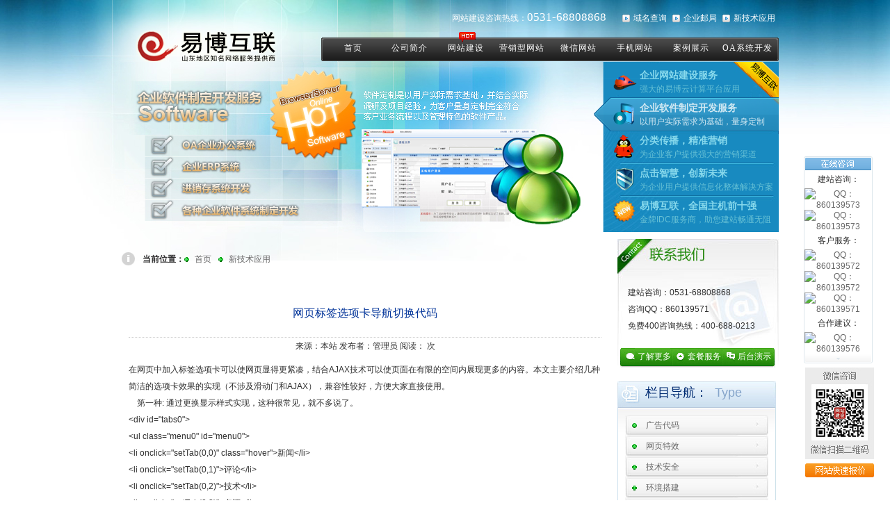

--- FILE ---
content_type: text/html
request_url: http://www.web0531.com/data/06/488.html
body_size: 12247
content:
<!DOCTYPE html PUBLIC "-//W3C//DTD XHTML 1.0 Transitional//EN" "http://www.w3.org/TR/xhtml1/DTD/xhtml1-transitional.dtd">
<HTML xmlns="http://www.w3.org/1999/xhtml">
<HEAD>
<META http-equiv=Content-Type content="text/html; charset=gb2312">
<title>网页标签选项卡导航切换代码</title>
<LINK href="/images/layout.css" type=text/css rel=stylesheet>
<LINK href="/images/thickbox.css" type=text/css rel=stylesheet>
<LINK href="/images/style.css" type=text/css rel=stylesheet>
<!--[if IE 6]>
<LINK media=all href="/images/ie6.css" type=text/css rel=stylesheet>
<![endif]-->
<script src="/images/jquery-1.3.2.min.js" type="text/javascript"></script>
<script type="text/javascript" src="/images/loopedcarousel.js"></script>
<script type="text/javascript" src="/images/all.js"></script>
</HEAD>

<body>
<div id="body">
<div id="main">
<div class="clear"></div>
<div id="content">
<div id="top">
<div class="tmenu">
<span>网站建设咨询热线：<span class="hotline">0531-68808868</span>
<img src="/images/iecool_arrow_199.gif" align="absmiddle" /><a href="/name.html">域名查询</a>
<img src="/images/iecool_arrow_199.gif" align="absmiddle" /><a href="/mail.html">企业邮局</a>
<img src="/images/iecool_arrow_199.gif" align="absmiddle" /><a href="/data/">新技术应用</a></span>
</div>

<div align="center"><div id="menu" class="menu">
<div class="fl"></div>
<div class="fr"></div>
<div style="position:absolute; margin:-8px 0px 0px 200px;*margin:-8px 0px 0px -130px; z-index:10;"><img src="/images/hot.png" /></div>
<ul>
<li><a href="/">首页</a></li>
<li><a href="/about.html">公司简介</a></li>
<li><a href="/taocan.html">网站建设</a></li>
<li><a href="/marketing/">营销型网站</a></li>
<li><a href="/weixin.html">微信网站</a></li>
<li><a href="/wap.html">手机网站</a></li>
<li><a href="/case/">案例展示</a></li>
<li><a href="http://www.web0531.com/" target="_blank">OA系统开发</a></li>
</ul>
</div>
</div>
</div>
<SCRIPT src="/images/jquery.featureList-1.0.0.js" type=text/javascript></SCRIPT>
<SCRIPT src="/images/kxbdSuperMarquee.js" type=text/javascript></SCRIPT>
<SCRIPT type=text/javascript> 
function tencent_wpa(uuu,gh,g_corp,useqq,newpop)
{
var g_noHeader = true;
var g_noFooter = true;
var g_vsWidth = "570px";
var g_vsHWidth = "644px";
}
$(document).ready(function() {
$.featureList(
$("#banner_current li a"),
$("#output li"), {
start_item	:	0
}
);			
$('#customer-list').kxbdSuperMarquee({
//isMarquee:true,
//duration:20,
isEqual:false,
distance:22,
time:1,
direction:'up'
});
$('#news-list').kxbdSuperMarquee({
isEqual:false,
distance:16,
time:2,
//btnGo:{up:'#goU',down:'#goD'},
direction:'up'
});
});	
</SCRIPT>

<div id="banner">
<ul id="banner_current">
<li><a href="javascript:;">
<div class="banner_title locoy">
<p class="title">企业网站建设服务</p>
<p class="des">强大的易博云计算平台应用</p>
</div>
</a></li>
<li><a href="javascript:;">
<div class="banner_title version">
<p class="title">企业软件制定开发服务</p>
<p class="des">以用户实际需求为基础，量身定制</p>
</div>
</a></li>
<li><a href="javascript:;">
<div class="banner_title qq">
<p class="title">分类传播，精准营销</p>
<p class="des">为企业客户提供强大的营销渠道</p>
</div>
</a></li>
<li><a href="javascript:;">
<div class="banner_title bulletin">
<p class="title">点击智慧，创新未来</p>
<p class="des">为企业用户提供信息化整体解决方案</p>
</div>
</a></li>
<li><a href="javascript:;">
<div class="banner_title newweb">
<p class="title">易博互联，全国主机前十强</p>
<p class="des">金牌IDC服务商，助您建站畅通无阻</p>
</div>
</a></li>
</ul>
<ul id="output">
<li><img height="245" alt="" width="960" src="/images/banner1.jpg" /></li>
<li><img height="245" alt="" width="960" src="/images/banner2.jpg" /></li>
<li><img height="245" alt="" width="960" src="/images/banner3.jpg" /></li>
<li><img height="245" alt="" width="960" src="/images/banner4.jpg" /></li>
<li><img height="245" alt="" width="960" src="/images/banner5.jpg" /></li>
</ul>
</div>
<div class="blank10"></div> 
<div id="right" style="float:left;">
 
<div class="blank10"></div>
 
<div id="position">
<strong>当前位置： </strong><a href="/">首页</a> <a href="/data/">新技术应用</a></div>
<div id="text" class="text" style="width:680px;margin:15px;">
<h1>网页标签选项卡导航切换代码</h1>
<div class="contentinfo">来源：本站   发布者：管理员   阅读：
                      <script language="JavaScript" src="http://www.web0531.com/plus/count.php?aid=488&amp;mid=&amp;view=yes" type="text/javascript"></script>
                  次</span></div>
<div class="blank10"></div>
<div id="content" style="width:680px;" class="text">
在网页中加入标签选项卡可以使网页显得更紧凑，结合AJAX技术可以使页面在有限的空间内展现更多的内容。本文主要介绍几种简洁的选项卡效果的实现（不涉及滑动门和AJAX），兼容性较好，方便大家直接使用。<br />&nbsp;&nbsp;&nbsp; 第一种: 通过更换显示样式实现，这种很常见，就不多说了。<br />&lt;div id=&quot;tabs0&quot;&gt;<br />&lt;ul class=&quot;menu0&quot; id=&quot;menu0&quot;&gt;<br />&lt;li onclick=&quot;setTab(0,0)&quot; class=&quot;hover&quot;&gt;新闻&lt;/li&gt;<br />&lt;li onclick=&quot;setTab(0,1)&quot;&gt;评论&lt;/li&gt;<br />&lt;li onclick=&quot;setTab(0,2)&quot;&gt;技术&lt;/li&gt;<br />&lt;li onclick=&quot;setTab(0,3)&quot;&gt;点评&lt;/li&gt;<br />&lt;/ul&gt;<br />&lt;div class=&quot;main&quot; id=&quot;main0&quot;&gt;<br />&lt;ul class=&quot;block&quot;&gt;&lt;li&gt;新闻列表&lt;/li&gt;&lt;/ul&gt;<br />&lt;ul&gt;&lt;li&gt;评论列表&lt;/li&gt;&lt;/ul&gt;<br />&lt;ul&gt;&lt;li&gt;技术列表&lt;/li&gt;&lt;/ul&gt;<br />&lt;ul&gt;&lt;li&gt;点评列表&lt;/li&gt;&lt;/ul&gt;<br />&lt;/div&gt;<br />&lt;/div&gt;<br />&nbsp;&nbsp;&nbsp; 第二种形式: 这种结构比较复杂一些，外面加一个相对层(.menu1box)，设置溢出隐藏，将选项卡(#menu1)设为绝对定位，设置层指针为1(z-index:1;)，以便可以遮住下主区块(.main1box)1px的高度。设置主区块的边框为1px的黑边，上空白(margin-top)为-1px，使上边框伸到选项卡下。当改变选项卡某项(li)的背景为白色时便可遮住一部分主区块的上边框。这样效果就实现了。<br />&lt;div id=&quot;tabs1&quot;&gt;<br />&lt;div class=&quot;menu1box&quot;&gt;<br />&lt;ul id=&quot;menu1&quot;&gt;<br />&lt;li class=&quot;hover&quot; onmouseover=&quot;setTab(1,0)&quot;&gt;&lt;a href=&quot;#&quot;&gt;新闻&lt;/a&gt;&lt;/li&gt;<br />&lt;li onmouseover=&quot;setTab(1,1)&quot;&gt;&lt;a href=&quot;http://www.web0531.com&quot;&gt;网站建设&lt;/a&gt;&lt;/li&gt;<br />&lt;li onmouseover=&quot;setTab(1,2)&quot;&gt;&lt;a href=&quot;#&quot;&gt;技术&lt;/a&gt;&lt;/li&gt;<br />&lt;li onmouseover=&quot;setTab(1,3)&quot;&gt;&lt;a href=&quot;#&quot;&gt;点评&lt;/a&gt;&lt;/li&gt;<br />&lt;/ul&gt;<br />&lt;/div&gt;<br />&lt;div class=&quot;main1box&quot;&gt;<br />&lt;div class=&quot;main&quot; id=&quot;main1&quot;&gt;<br />&lt;ul class=&quot;block&quot;&gt;&lt;li&gt;新闻列表&lt;/li&gt;&lt;/ul&gt;<br />&lt;ul&gt;&lt;li&gt;评论列表&lt;/li&gt;&lt;/ul&gt;<br />&lt;ul&gt;&lt;li&gt;技术列表&lt;/li&gt;&lt;/ul&gt;<br />&lt;ul&gt;&lt;li&gt;点评列表&lt;/li&gt;&lt;/ul&gt;<br />&lt;/div&gt;<br />&lt;/div&gt;<br />&lt;/div&gt;<br />第一、二种形式的JS代码:<br />function setTab(m,n){<br />var tli=document.getElementById(&quot;menu&quot;+m).getElementsByTagName(&quot;li&quot;); /*获取选项卡的LI对象*/<br />var mli=document.getElementById(&quot;main&quot;+m).getElementsByTagName(&quot;ul&quot;); /*获取主显示区域对象*/<br />for(i=0;i&lt;tli.length;i++){<br />tli[i].className=i==n?&quot;hover&quot;:&quot;&quot;; /*更改选项卡的LI对象的样式，如果是选定的项则使用.hover样式*/<br />mli[i].style.display=i==n?&quot;block&quot;:&quot;none&quot;; /*确定主区域显示哪一个对象*/<br />}<br />}<br />第三种: 这也是一种不常用的方式，加一个相对层(.menu2box)，利用一个背景层(#tip2)定位，通过改变层的左距离(left)实现效果。<br />&lt;div id=&quot;tabs2&quot;&gt;<br />&lt;div class=&quot;menu2box&quot;&gt;<br />&lt;div id=&quot;tip2&quot;&gt;&lt;/div&gt;<br />&lt;ul id=&quot;menu2&quot;&gt;<br />&lt;li class=&quot;hover&quot; onmouseover=&quot;nowtab(2,0)&quot;&gt;&lt;a href=&quot;#&quot;&gt;新闻&lt;/a&gt;&lt;/li&gt;<br />&lt;li onmouseover=&quot;nowtab(2,1)&quot;&gt;&lt;a href=&quot;httt://www.qpsh.com&quot;&gt;特效&lt;/a&gt;&lt;/li&gt;<br />&lt;li onmouseover=&quot;nowtab(2,2)&quot;&gt;&lt;a href=&quot;#&quot;&gt;技术&lt;/a&gt;&lt;/li&gt;<br />&lt;li onmouseover=&quot;nowtab(2,3)&quot;&gt;&lt;a href=&quot;#&quot;&gt;点评&lt;/a&gt;&lt;/li&gt;<br />&lt;/ul&gt;<br />&lt;/div&gt;<br />&lt;div class=&quot;main&quot; id=&quot;main2&quot;&gt;<br />新闻内容<br />&lt;/div&gt;<br />&lt;/div&gt; <br/>标签： <a href="http://www.web0531.com/">济南网站建设</a> <a href="http://www.web0531.com/">网站建设</a> <a href="http://www.web0531.com/">济南网站制作</a> 网址： <a href="http://www.web0531.com/" title="济南网站建设">www.web0531.com</a></div>
<div class="blank30"></div>
 
<script language="JavaScript"> 
function shutwin(){
window.close();
return;}
</script>
 
<div class="blank30"></div>
<div id="tool">
<ul>
<li><a href="javascript:window.print()" class="print">打印本文</a></li>
<li><a href="javascript:shutwin()" class="close">关闭本页</a></li>
<li style="width:450px; padding-left:25px;" class="t_4">建站服务热线：0531-68808868 售后服务专线：0531-88961515</li>
 
</ul>
</div>
</div>
 
 
</div>
<div id="left" style="float:right;">
<div style="padding-left:20px;">
<div id="contact">

<div class="blank10">&nbsp;</div>
<p>建站咨询：0531-68808868</p>
<p>咨询QQ：860139571</p>
<p>免费400咨询热线：400-688-0213</p>
 
<div class="blank10"></div><div class="blank10"></div>
<div class="contact_info"><a href="/contact.html">了解更多</a><a href="/taocan.html">套餐服务</a><a href="/ewebeims/" target="_blank">后台演示</a></div>
</div>
 
<div class="blank10"></div>
<style>a.on {color:#22840B;font-weight:bold;}</style>
<!--只展开当前栏目所在一级栏目下的分类-->
<div class="left_title"><div class="i08"><div class="title"><a href="#">栏目导航：</a><span>Type</span></div></div></div>
<div class="left_box">
<div class="left_box_bg">
<ul class="type_list"  id="about">
<li><a href='/data/01/'>广告代码</a></li> 
<li><a href='/data/02/'>网页特效</a></li>
<li><a href='/data/03/'>技术安全</a></li>
<li><a href='/data/04/'>环境搭建</a></li>
<li><a href='/data/05/'>网站优化</a></li>
<li><a href='/data/06/'>空间代码</a></li>
<li><a href='/data/07/'>常见问题</a></li>
<!--左侧栏目导航结束-->
</ul>
<div class="clear"></div>
</div>
<div class="left_box_bt"></div>
</div>
</div>
</div>
<div class="blank10"></div> 


<div class="yoingbot"></div>
</div>
</div>

<div id="bottom">
<div id="bt">
<div class="blogo"></div>
<div class="num">0531-68808868</div>
<div id="bmenu">
<ul>
<li><a href="/about.html" style="margin-left:0px;">关于我们</a><span>|</span></li>
<li><a href="/contact.html">联系我们</a><span>|</span></li>
<li><a href="/taocan.html">建站套餐</a><span>|</span></li>
<li><a href="/oa.html">软件开发</a><span>|</span></li>
<li><a href="/seo.html">推广营销</a><span>|</span></li>
<li><a href="/service.html">客户服务</a><span>|</span></li>
<li><a href="/job.html">人才招聘</a><span>|</span></li>
<li><a href="/payment.html">付款方式</a><span>|</span></li>
</ul>
<p>&copy; 2017 Web0531.com All Rights Reserved</p>
</div>
<div class="add">易博互联 - 山东地区知名网络服务提供商，十二年实力品牌，成功服务3000家满意客户。<br />
济南点创网络科技有限公司 版权所有 地址：山东省济南市凤凰山凤凰广场8层 <a href="#" onClick="openWindow('/map.html','','height=350,width=450,toolbar=no,menubar=no,resizable=no,location=no,status=no')">[电子地图]</a><br />
咨询热线：0531-68808868  QQ：860139571  全国免费咨询热线：400-688-0213  <a href="http://www.beian.miit.gov.cn"/>鲁ICP备13009640号</a>   </div>
<div id="links">
<img src="/images/bl1.png" width="3" height="30" style="float:left" />
<ul>
<li> &nbsp;&nbsp;旗下品牌：</li>
<li><a href="http://www.web0531.com/" target="_blank">易博互联</a></li>
<li><a href="http://m.web0531.com/" target="_blank">手机建站</a></li>
</ul>
<img src="/images/bl2.png" width="3" height="30" style="float:right" /></div>
</div><div style="position:relative;margin:-60px 0px 0px 650px"></div>
</div>
</div>
<script type="text/javascript" src="/js/kf.js"></script>
</body>
</html>

--- FILE ---
content_type: text/css
request_url: http://www.web0531.com/images/layout.css
body_size: 25725
content:
@charset "gb2312";
/* CSS Document */
/*html{filter:gray;}*/
html {

  scrollbar-3dlight-color: #194586;
  scrollbar-highlight-color: #194586;
  scrollbar-face-color: #194586;
  scrollbar-arrow-color: white;
  scrollbar-shadow-color: #194586;
  scrollbar-darkshadow-color: #194586;
  scrollbar-base-color: #194586;
  scrollbar-track-color: #082463;
}
html, body { width:100%; height:100%; margin:0; padding:0; }
body {  font-size:12px; color:#2f2f2f; font-family:Verdana, Arial, Helvetica, sans-serif, '宋体'; background: url(bodytopbg.jpg) no-repeat top;text-align: left;}

a { color:#666; text-decoration:none; }
a:hover { color:#146cb0; text-decoration:underline}
ul, li, h1, h2, h3, h4, h5, h6, dl, dt, dd, form, input, hr, img, div, label, span { margin:0; padding:0; }
h1, h2, h3, h4, h5, h6{font-family: "Microsoft Yahei",Arial; font-weight:normal; }
input{ font-size:12px;}
ul, li { list-style:none; }
h4 { font-size:14px; }
h5 { font-size:12px; }
h6 { font-size:12px; }
img { border:0; }
input,select{ font-family:Arial, Helvetica, sans-serif}

.air { height:10px; clear:both; overflow:hidden;  }
.clear { height:0; clear:both; overflow:hidden; }

#content { width:960px; margin:0 auto; overflow:hidden; }
#top { height:89px; background:url(sitelogo.png) no-repeat 0px 44px; }
#top .tmenu { color:#fff; height:50px; line-height:50px; text-align:right; }
#top .tmenu a { color:#FFF; padding-left:5px; padding-right:5px; }
#top .tmenu a:hover { text-decoration: underline; }
.hotline { font-family:"Microsoft Yahei"; font-size:17px; margin-right:20px; }


.menu { height: 41px; display: block; width:662px;}
.menu ul { list-style: none; padding: 0; margin: 0; }
.menu ul li {   float: left; overflow: hidden; position: relative; text-align: center; height:38px;line-height: 31px;*line-height: 33px;background: url(tmenubg.png) repeat-x; }
.menu ul li a { position: relative; display: block; width: 81px;height: 31px;  font-family: "Microsoft Yahei"; font-size: 12px; letter-spacing: 1px; text-transform: uppercase; text-decoration: none; cursor: pointer; }
.menu ul li a span { position: absolute; left: 0; width: 81px; }
.menu ul li a span.out { top: 0px; }
.menu ul li a span.over,  .menu ul li a span.bg {   top: -45px; }

#menu { position:absolute;margin:4px 0px 0px 300px;*margin:4px 0px 0px -180px;  }
#menu ul li a { color:#fff;text-decoration:none; }
#menu ul li a span.over { color: #000; text-decoration:none; }
#menu ul li span.bg { height: 32px; background: url(overbg.png) center center no-repeat;}

#menu .fl{ background:url(lrbg.png) no-repeat; width:7px; height:38px; float:left;}
#menu .fr{ background:url(lrbg.png) no-repeat -8px 0px; width:7px; height:38px; float:right;}

/**/
.gallery { width:860px; height:300px; margin:0 auto; padding:0; }
#slider { margin:0; padding:0; list-style:none; }
#slider ul,
#slider li { margin:0; padding:0; list-style:none; }
p.clr, .clr { clear:both; padding:0; margin:0; background:none;}

#slider li { width:860px; height:300px; overflow:hidden; }
p#controls { margin:0; padding:0; position:relative; }
#prevBtn { display:block; margin:0; overflow:hidden; width:16px; height:28px; position:absolute; left:-40px; top:-150px;_left:-470px; _top:-150px; }
#nextBtn { display:block; margin:0; overflow:hidden; width:16px; height:28px; position:absolute; left: 880px; top:-150px;_left: 450px; }
#prevBtn a { display:block; width:16px; height:28px; background:url(l_arrow.png) no-repeat 0 0; }
#nextBtn a { display:block; width:16px; height:28px; background:url(r_arrow.png) no-repeat 0 0; }
/********** slider **********/
.slider_top {margin:0 auto; padding:0; background:#e1ecef;}
/*header_text*/
.header_text { margin:0 auto; padding:29px 0 0 0; height:300px; width:960px; overflow:hidden }
.header_text .div { width:860px; padding:0; margin:0 auto;}
.header_text img.screen { float:left; margin:0; padding:0; margin-top:50px;}
.header_text .div .left1 { float:right; width:415px; padding:10px 0 0 0; margin:0; text-align:left}
.header_text .div .left1 img { float:left; margin:0; padding:0;}
.header_text .div .left1 h2 { font:normal 34px "Microsoft Yahei"; color:#84cadc; padding:10px 0 10px 0; margin:0;}
.header_text p { font: normal 12px Arial, Helvetica, sans-serif; color:#878787; line-height:28px; padding:5px 20px 20px 0; margin:0;}

/*FBG*/
.FBG { margin:0 auto; padding:0 0 20px 0; text-align:left; border-top:solid 2px #3a4766;}
.FBG p { font:normal 12px Arial, Helvetica, sans-serif; color:#5f5f5f; line-height:1.8em; padding:5px 0; margin:0;}
.FBG p strong { color:#2a2a2a;}
.FBG img { float: left; margin:10px 10px; padding:0;}
.FBG_resize {  margin:0 auto; padding:0; border:1px solid #d4d4d4; border-bottom:solid 2px #d4d4d4; background:#f0f0f0 url(tbg.gif) repeat-x;}
/****Recent **/
.Recent  { width:210px; height:80px; float:left; padding:10px; margin:10px 0; border-right:1px solid #ddd;}
.Recent span{ font-size:10px; color:#898989; font-family:Arial, Helvetica, sans-serif;}
.Recent2  { width:220px; float:left; padding:10px; margin:10px 0;}
.help{ color:#146cb0; background:url(/images/ii.gif) no-repeat 52px 8px;display:block; width:70px; position:absolute; margin:-22px 0px 0px 352px; *margin:-2px 0px 0px 0px;}


/*.download{ background:url(download_btn.png) no-repeat; width:215px; height:40px; display:block;}
a.download:hover{background:url(download_btn.png) no-repeat bottom;}*/

/**/
	
#rightinfo{ width:240px; float:left; }
#starnew{ margin-bottom:20px;}
#starnew li{ line-height:27px; background:url(ico1.gif) no-repeat 0px 12px; padding-left:10px; border-bottom:dotted 1px #CCC;}
	
#sbanner a{ margin-bottom:10px; display:block}
#bottom{ background:#1b1e2d url(footerback.jpg); height:180px; overflow:hidden;margin-top:20px; _margin-top:20px;}
.blogo{ background:url(logo.png) no-repeat; width:266px; height:27px;}
#bt{ width:960px; text-align:left; margin:0 auto; overflow:hidden;}
	#bt .num{ font-size:3em; font-family:Arial, Helvetica, sans-serif; color:#6da3bd; position:absolute; text-align:right;margin:-28px 0px 0px 710px;*margin:-30px 0px 0px 711px;}
	/*#bt .num p{ color:#234769; font-size:11px;}*/
	#bt li{ float:left; margin:20px 0px;}
	#bt li span{ color:#bec9d1; }
	#bt a{margin:0px 10px; color:#234769;}
	#bt a:hover{ text-decoration:underline}
	#bmenu{ height:55px; overflow:hidden; }
	#bmenu p{ float:right;color:#234769; font-size:11px; margin-top:21px}
	.add{ color:#234769}
	#links {  margin-top:20px; color:#FFF; overflow:hidden;width:222px;}
	#links .fl{ background:url(bl.png); width:3px; height:30px; float:left;}
	#links .fr{ background:url(bl.png) right; width:3px; height:30px; float:right; }
	#links ul{ float:left}
	#links li{ margin:0; line-height:24px; padding:2px; height:26px;background:#18436c;}
	#links a{ color:#c4dfef;}
	
	#sidebar li{ padding:4px 0px; margin-left:10px;}
	#sidebar li span{ font-family:Arial, Helvetica, sans-serif; font-size:11px; color:#999}
	#sidebar li a{ background:url(icon_next.gif) no-repeat 0px 3px;*background:url(icon_next.gif) no-repeat 0px 0px;  padding-left:15px;}
	#sidebar li a:hover{ text-decoration:underline;}
	
	
	#Packagedpic_x{ background:url(../images/Package_s.png) no-repeat -10px 20px; height:266px; margin-top:0px;}
	#Packagedpic_x p{ text-align:left; padding-top:150px; padding:160px 50px 0px 230px; line-height:26px; color:#204e70;}
	#Packagedpic_x a{ color:#F30; text-decoration:underline}
	
	#dldpic_x{ }
	#dldpic_x p{}
	
	
	/*CSS manu style pagination*/
.manu {
 PADDING-RIGHT: 3px; PADDING-LEFT: 3px; PADDING-BOTTOM: 3px; MARGIN: 3px; PADDING-TOP: 3px; margin-top:20px; TEXT-ALIGN: center
}
.manu A {
 BORDER-RIGHT: #eee 1px solid; PADDING-RIGHT: 5px; BORDER-TOP: #eee 1px solid; PADDING-LEFT: 5px; PADDING-BOTTOM: 2px; MARGIN: 2px; BORDER-LEFT: #eee 1px solid; COLOR: #036cb4; PADDING-TOP: 2px; BORDER-BOTTOM: #eee 1px solid; TEXT-DECORATION: none
}
.manu A:hover {
 BORDER-RIGHT: #999 1px solid; BORDER-TOP: #999 1px solid; BORDER-LEFT: #999 1px solid; COLOR: #666; BORDER-BOTTOM: #999 1px solid; text-decoration:none;
}
.manu A:active {
 BORDER-RIGHT: #999 1px solid; BORDER-TOP: #999 1px solid; BORDER-LEFT: #999 1px solid; COLOR: #666; BORDER-BOTTOM: #999 1px solid
}
.manu .current {
 BORDER-RIGHT: #036cb4 1px solid; PADDING-RIGHT: 5px; BORDER-TOP: #036cb4 1px solid; PADDING-LEFT: 5px; FONT-WEIGHT: bold; PADDING-BOTTOM: 2px; MARGIN: 2px; BORDER-LEFT: #036cb4 1px solid; COLOR: #fff; PADDING-TOP: 2px; BORDER-BOTTOM: #036cb4 1px solid; BACKGROUND-COLOR: #036cb4
}
.manu .disabled {
 BORDER-RIGHT: #eee 1px solid; PADDING-RIGHT: 5px; BORDER-TOP: #eee 1px solid; PADDING-LEFT: 5px; PADDING-BOTTOM: 2px; MARGIN: 2px; BORDER-LEFT: #eee 1px solid; COLOR: #ddd; PADDING-TOP: 2px; BORDER-BOTTOM: #eee 1px solid
}
	#sidebar{ overflow:hidden;padding-top:30px;}
	#sidebar li span{ color:#333; font-weight:bold;}
	#sidebar h2{ font-size:13px; color:#39C;padding:2px 0px;}
	#sidebar .info{border-bottom:dotted 1px #dedede; overflow:hidden; padding-bottom:5px; _height:55px;}
	#sidebar .info p{ color:#666; margin:0; padding:0;}
	#sidebar .lf{ float:right; padding:5px 0px 0px 0px; width:180px;}
	#sidebar img.screen { float:left; margin:0; padding:0; margin-top:10px; border:none}
	

#box_tit{ height:216px; margin-bottom:10px; line-height:22px;}
.tit_h1{ color:#FFF; font-size:12px; font-weight:bold; height:22px;  line-height:22px; margin:12px 0px 8px 0px; padding-left:15px;}
.tit_bgone{ background:url(tit_bgone.jpg) repeat-x; width:100%; height:28px; line-height:28px; margin-bottom:0px; }
.tit_bgone a{ color:#FFF; font-size:14px; font-weight:bold;   display:block; float:left;}
.bgone_a{ background:#f7630b; padding:0px 10px; margin:0px 18px;}
.bgone_b{ margin:0px 18px; padding:0px 10px; }

.tit_cona{ float:left; background:url(tit_contenta.jpg) left center no-repeat; width:319px; height:187px; }
.tit_conb{ float:left; background:url(tit_contentb.jpg) left center no-repeat; width:319px; height:187px; }
.tit_conc{ float:left; background:url(tit_contentc.jpg) left center no-repeat; width:320px; height:187px; }
.con_imga{ width:145px; color:#FFF; padding-left:15px; margin-bottom:10px; margin-right:135px;}
.t_box{ width:958px; height:187px; clear:both; border-left: #CCC 1px solid; border-bottom:#CCC 1px solid; border-right:#CCC 1px solid;}
.t_cona,.t_conb,.t_conc{ float:left;}
.clear{ clear:both;}

/*Banner*/
#banner {WIDTH: 960px; POSITION: relative; HEIGHT: 245px; text-align:left
}
/*Banner*/
#banners {#banner {clear:both;height:320px;}
}
UL#banner_current {
	Z-INDEX: 10; RIGHT: -7px; WIDTH: 273px; POSITION: absolute; TOP: 4px; HEIGHT: 241px
}
UL#banner_current LI {
	HEIGHT: 47px
}
UL#banner_current .banner_title {
	PADDING-LEFT: 66px; BACKGROUND: url(item_bg.png) no-repeat; PADDING-TOP: 5px; HEIGHT: 43px
}
UL#banner_current P.title {
	FONT-WEIGHT: bold; FONT-SIZE: 14px; COLOR: #87d9ec; LINE-HEIGHT: 20px; HEIGHT: 20px
}
UL#banner_current P.des {
	FONT-SIZE: 12px; COLOR: #67c1d5; LINE-HEIGHT: 20px; HEIGHT: 20px
}
UL#banner_current .active P.title {
	FONT-WEIGHT: bold; FONT-SIZE: 14px; COLOR: #d1e8f2; LINE-HEIGHT: 20px; HEIGHT: 20px
}
UL#banner_current .active P.des {
	FONT-SIZE: 12px; COLOR: #d1e8f2; LINE-HEIGHT: 20px; HEIGHT: 20px
}
UL#banner_current .locoy {
	BACKGROUND-POSITION: -518px -285px
}
UL#banner_current .version {
	BACKGROUND-POSITION: -518px -335px
}
UL#banner_current .qq {
	BACKGROUND-POSITION: -518px -381px
}
UL#banner_current .bulletin {
	BACKGROUND-POSITION: -518px -429px
}
UL#banner_current .newweb {
	BACKGROUND-POSITION: -518px -478px
}
UL#banner_current LI A {
	DISPLAY: block; CURSOR: pointer
}
UL#banner_current LI A:hover {
	TEXT-DECORATION: none
}
UL#banner_current LI A.current P.title {
	COLOR: #d1e8f2
}
UL#banner_current LI A.current P.des {
	COLOR: #d1e8f2
}
UL#banner_current LI A.current {
	Z-INDEX: 5; BACKGROUND: url(item_bg.png) no-repeat left -993px;	WIDTH: 273px; COLOR: #d1e8f2; HEIGHT: 53px
}
UL#banner_current LI A.current:hover {
	CURSOR: default; COLOR: #d1e8f2; TEXT-DECORATION: none
}
UL#output {
	OVERFLOW: hidden; WIDTH: 960px; HEIGHT: 245px
}

h1, h2, h3, h4, h5, h6 { font-size:1em; }
#left {float:left;width:252px;overflow:hidden;}
#right {float:right;width:707px;/*background:url(right_bg.gif) center top no-repeat !important; */overflow:hidden;}
.clear {clear:both;}

.slideGroup{}
.slideGroup .parHd{line-height:30px; height:30px; color:#002B72; font-size:18px; background:url(tabs_bg.gif) repeat-x left bottom;}
.slideGroup .parHd h1{float:left; background:url(liens.gif) 8px 12px no-repeat; font-size:18px; font-weight:normal; color:#84a4ca; line-height:30px; padding:0 0 0 19px; margin:0px;}
.slideGroup .parHd h1 span{float:left; color:#002b72; display:inline-block; padding:0 10px 0 0}
.slideGroup .parHd ul{ float:right; list-style-type:none; padding:0px; margin:0px;}
.slideGroup .parHd ul li{float:left; width:95px; text-align:center; cursor:pointer; color:#666666; font-size:14px;}
.slideGroup .parHd ul li.on{background:url(tabs_on.gif) left top no-repeat;	color:#0D90AE;}
.slideGroup .parBd{ padding:13px 0 0 0; zoom:1;  }
.slideGroup .slideBox{ overflow:hidden; zoom:1; position:relative; height:240px;}

.slideGroup .sPrev{width:31px; height:31px; position:absolute; bottom:15px; right:40px;background:url(prev-button.gif) no-repeat 0 0;}
.slideGroup .sNext{width:31px; height:31px; position:absolute; bottom:15px; right:0px;background:url(next-button.gif) no-repeat 0 0;}
.slideGroup .parBd .tempWrap{ float:left;  }
.slideGroup .parBd p{background:url(yd.jpg) no-repeat; width:53px; height:15px; position:absolute; left:575px; bottom:22px;}
.slideGroup .parBd ul{ overflow:hidden; zoom:1;}
.slideGroup .parBd ul li{ margin:0 5px 0 0; float:left; _display:inline; overflow:hidden;}
.slideGroup .parBd ul li img{ width:160px; height:120px; padding:5px; border:1px solid #e7e7e7; }
.slideGroup .parBd ul li span{display:block; border:1px solid #e7e7e7; border-top:none; height:34px; line-height:34px; padding:0 0 0 10px;}








/*模板图片*/
.pic {float:left;width:150px;height:172px;margin:0px 8px;overflow:hidden;}
.pic .img {width:150px;border:1px solid #ccc;}
.pic a {display:block;width:150px;height:150px;overflow:hidden;}
.pic a.pic_title {height:32px;line-height:32px;padding-left:15px;background:url(icon03.gif) 5px 14px no-repeat;}

/* 联系我们 */
#contact {background:url(contact.jpg) left top no-repeat;font-size:12px;line-height:24px;padding:55px 0px 10px 0px;}
#contact ul {padding:0px 10px 5px; text-align:left;}
#contact li {clear:both;height:23px;line-height:23px;margin:5px 0px;padding-left:30px;}
#contact p {padding:0px 15px; text-align:left;}
.contact_info {width:218px;height:28px;line-height:24px;margin:0px 0px 0px 3px;padding-left:26px;font-size:12px;color:white;background:url(left_more.gif) left top no-repeat; text-align:left;}
.contact_info a,.contact_info a:link,.contact_info a:hover,.contact_info a:visited {display:block;float:left;width:72px;color:white; text-align:left;}
/* 联系我们 */

/*左侧共用蓝色标题*/
#help .title {padding-bottom:10px;border-bottom:1px solid #ccc;}
#help .i04 {padding-left:30px;background:url(icon04.gif) left top no-repeat;}
#help .i05 {padding-left:30px;background:url(icon05.gif) left top no-repeat;}
#help .i06 {padding-left:30px;background:url(icon06.gif) left top no-repeat;}
#help .box ul {margin-top:10px;}
/*帮助*/
#help {clear:both;line-height:26px;}
#help .box {float:left;width:295px;margin:0px 10px; text-align:left;}
#help .box1 {float:left;width:310px;margin:0 0 0 10px; text-align:left;}
#help .site_view {width:330px!important;width:320px;margin:0px 0px 0px 10px; text-align:left;}
#help .site_view .img_box {float:right;width:290px;margin-top:15px;}
#help .site_view .img_box a {display:block;float:left;width:84px;height:60px;margin:0px 9px 10px 0px;border:1px solid #ccc;overflow:hidden;}
#help .site_view .img {float:right;width:84px;}
#help ul {/*float:left;*/}
/*共用标题*/
.title {line-height:22px;color:#002B72;}
.title a,.left_title .tithle a,.left_title .tithle,.title a:visited {color:#002B72;font-size:18px;text-decoration:none;}
.title span {padding-left:10px;color:#84A4CA;font-size:18px;}
.left_title {height:38px;background:url(/images/left_title_bg.jpg) left top no-repeat;}
.left_title .title {height:22px;padding:5px 0px;}
.i08 {height:38px;padding-left:40px;background:url(/images/icon08.gif) 6px 1px no-repeat;}
.i09 {height:38px;padding-left:40px;background:url(/images/icon09.gif) 6px 1px no-repeat;}
.left_box {width:228px;background:url(/images/left_box_bg.gif) repeat-y left top;}
.left_box_bg {width:206px;margin:0px 1px;padding:10px 10px 4px;background:url(/images/left_box_bg_bg.gif) left top repeat-x;}
.left_box_bt {height:6px;background:url(/images/left_box_bt.gif) left top no-repeat;overflow:hidden;}
/*共用参数*/
.blank5 {clear:both;height:5px;overflow:hidden;}
.blank10 {clear:both;height:10px;overflow:hidden;}
.blank20 {clear:both;height:20px;overflow:hidden;}
.blank30 {clear:both;height:30px;overflow:hidden;}
.floatleft {float:left;}
.floatright {float:right;}
.padding10 {padding:10px;}
.padding20 {padding:20px;}
/*内容中部开始*/
.cen_left{ width:726px;float:left;}
.c_left_t{ width:726px; height:154px; float:left;}
.c_left_t h3{ height:30px; line-height:35px; overflow:hidden;background:url(ico.gif) no-repeat 0px -48px; padding-left:15px}
.c_left_t ul{ width:100%; padding:10px 0; margin-top:5px}
.c_left_t dl{ width:227px; float:left; height:100px; margin:0 5px;background: url(bg_yw.gif) no-repeat 100% -560px;}
.c_left_t dt{ float:left; width:190px; margin-left:10px; color:#999}
.c_left_t p{ float:left;width:190px;}
.c_left_t .txtyw{ padding-left:60px;background:url(webs.gif) no-repeat 0 0;float:left; width:130px; height:35px; font-weight: bold; font-size:14px; margin-bottom:5px; overflow:hidden}
.c_left_t .txtyw span{ float:left; width:117px; font-size:10px; color:#666; font-weight:normal;background:none; padding-left:0px; margin:0px}
.c_left_t .web{background-position: 0px 0px;}
.c_left_t .yeei{background-position: 0px -39px;}
.c_left_t .pimg{background-position: 0px -83px;}
.c_left_t span{ float:left; width:177px;background:url(ico.gif) no-repeat 0px -115px; padding-left:13px; margin-top:2px}
.c_left_t span a{ color:#ED8236}
.cl_1{background:url(bg_yw.gif) no-repeat 0 0; width:11px; height:154px; float:left}
.cl_2{width:704px;height:154px;float:left;background: url(bg_yw.gif) repeat-x 0 -320px;}
.cl_3{background:url(bg_yw.gif) no-repeat 0 -161px; width:11px; height:154px; float:left}

.cen_right{ width:223px; float:right;}
.cen_right .anl_1{float:left;height:32px;width:213px;line-height:35px; overflow:hidden; padding-left:10px;color:#666;	background:url(anli.gif) no-repeat;	font-weight:normal;	text-align:left;}
.cen_right .anl_1 .an_1_l{ float:left; width:100px ; padding-left:20px; font-weight:bold; color:#393}
.cen_right .anl_1 .an_1_r{ float:right; width:90px}
.cen_right .anl_1 .an_1_r li{ float:left;background:#F5F5F5; margin-right:3px;margin-top:6px;height:20px;cursor: pointer; line-height:20px;  width:20px; border:1px solid #ddd;}
.cen_right .anl_1 .an_1_r .annbg{background:#fff;width:20px; font-weight:bold}
.cen_right .anl_2{width:221px;float:left; height:112px; overflow:hidden; border-left:1px solid #ddd; border-right:1px solid #ddd;}
.cen_right ul{ padding:10px 5px 2px 10px; width:205px; height:108px; overflow:hidden}
.cen_right ul li{ width:205px; float:left; color:#aaa;overflow:hidden; line-height:20px;}
.cen_right ul li a{ width:150px; float:left; font-size:12px;overflow:hidden;white-space:nowrap;}
.cen_right ul li span { float:right; color:#F63; width:40px; }
.cen_right .anl_3{width:223px;float:left;background:url(anli.gif) no-repeat 0 -49px; height:10px; overflow:hidden }
h1, h2, h3, h4, h5, h6 { font-size:1em; }

/*内容欣赏开始*/
.gudo{ float:left; width:960px; height:240px;background:url(dudon.gif) no-repeat 0 0; margin-top:10px;}
.rollphotos {	margin-top: 10px;width: 950px}
.fixtitle {overflow: hidden;line-height:40px; height: 30px;}
.fixtitle a:link {	color: #0736aa; text-decoration: none}
.fixtitle a:visited {	color: #0736aa; text-decoration: none}
.fixtitle a:hover {	text-decoration: underline}
.fixtitle h3 {	padding-left: 30px; font-size: 14px; float: left; color: #666}
.fixtitle .txright {padding-right: 10px; float: right;  margin-top:7px}
.lefts {float: right; width: 36px; height:25px; cursor: pointer;background: url(gd_more.gif) 0px 0px;}
.rights{float: right; width: 36px; height:25px; cursor: pointer;background: url(gd_more.gif) 0px -24px;}
.blk {padding-right: 0px;padding-left: 0px; padding-bottom: 10px; overflow: hidden; padding-top: 10px;zoom: 1; position: relative}
.blk .cont {margin: 0px auto; overflow: hidden; width: 950px;}
.blk .box{	float: left; width: 190px;overflow:hidden; text-align: center;}
.blk .box img {display: block;padding:20px 15px;width:160px; height:120px;background: #fff url(show_bg.gif) no-repeat; }
.blk .box a:hover img {background: url(show_bg.gif) no-repeat 0 -183px; }
.blk .box p {margin: 5px auto 0px; width: 130px; line-height: 20px}
.blk .box p a { background:none}

/*模板图片列表*/
.template_box {
  float:left;
  width:160px;
  margin:5px 0px 5px 14px;

  background:url(piclist_1.png) right top no-repeat;
  text-align:center;
  overflow:hidden;
}

.template_box img {
  height:130px;
}
/* 首页模板切换 */
#template {clear:both;}
/*=== tabs ===*/
.tabs-wrap {
	position:relative;
	width:100%;
	background:url(tabs_bg.gif) repeat-x left bottom;
	height:30px;
}
.news-wrap {
	width:350px;
	background:url(tabs_bg.gif) repeat-x left bottom;
	height:30px;
}
ul.news {
	margin: 0;
	padding-right:6px;
	float: left;
}
ul.news li {
	float: left;
	margin: 0;
	padding: 3;
	width:333px;
	line-height: 20px; /*--Vertically aligns the text within the tab--*/
	overflow: hidden;
	margin-left:2px;
	font-size:12px;
	float:left;
}
ul.news li a {
	text-decoration: none;
    font-size:12px;
	padding: 0 18px;
	outline: none;
}
ul.news li a:hover {
	background:none;
}
ul.tabs {
	margin: 0;
	padding-right:6px;
	float: right;
	list-style: none;
	height: 30px; /*--Set height of tabs--*/
	float:right;
}
ul.tabs li {
	float: left;
	margin: 0;
	padding: 0;
	width:93px;
	line-height: 30px; /*--Vertically aligns the text within the tab--*/
	margin-bottom: -1px; /*--Pull the list item down 1px--*/
	overflow: hidden;
	position: relative;
	margin-left:2px;
	text-align:center;
	font-size:14px;
}
ul.tabs li a {
	text-decoration: none;
	display: block;
    font-size:14px;
	padding: 0 18px;
	outline: none;
}
ul.tabs li a:hover {
	background:none;
}
html ul.tabs li.active, html ul.tabs li.active a:hover, html ul.tabs li.active a  { /*--Makes sure that the active tab does not listen to the hover properties--*/
	background:url(tabs_on.gif) left top no-repeat;
	color:#0D90AE;
}

.tab_container {
	overflow: hidden;
	clear: both;
	float: left;
	width: 100%;
	height:275px;
}
.tab_content {
	padding:13px 0 0 2px;
}
/*=== tabs ===*/
/*
	* Required 
*/
.loopedCarousel .container {height:167px; overflow:hidden; position:relative;  padding-bottom:19px;}
.loopedCarousel .slides {position:absolute; top:0; left:0;}
.loopedCarousel .slides div {
	position:absolute;
	top:0;
	width:172px;
	height:197px;
	display:none;
	color:#666;
}	

.loopedCarousel .slides div dt {border:1px solid #E7E7E7;}
.loopedCarousel .slides div dt a {display:block;height:130px;overflow:hidden;color:#666;}
.loopedCarousel .slides div dt img {
width:160px;padding:5px 5px 5px 5px
}

	.loopedCarousel .slides dl {

	}
	.loopedCarousel .slides dl dt {}
	.loopedCarousel .slides dl dd {
		border:1px solid #e7e7e7;
		border-top:none;
		padding:8px 7px 10px 11px;

	}
	.loopedCarousel .slides dl dd.last {
		overflow:hidden;
		border-top:none;
		padding:6px 7px 6px 11px;
	}
		.loopedCarousel .slides dl dd.last img {
			float:right;
			
		}
		.loopedCarousel .slides dl dd strong {
		color:#666;
		display:block;
		}
	h2.extra-title {
		position:absolute;
		left:0;
		top:0;
		line-height:30px;
		margin-bottom:0;
		padding-left:20px;
		color:#002B72;
		font-size:18px;
		background:url(liens.gif) 8px 12px no-repeat;
		font-weight:normal;
		}
h2.extra-title a {color:#002B72;}
h2.extra-title span {padding-left:10px;color:#84A4CA;}
/*
	* Optional
*/
.loopedCarousel { position:relative; clear:both; }
.loopedCarousel ul.pagination { 
	float:right;
	padding:10px 6px 0 0;
}
.loopedCarousel ul.pagination li  { float:left; padding-left:4px;}
.loopedCarousel ul.pagination li a {
	float:left;
	width:15px;
	height:15px;
	background:url(bull1.gif) no-repeat 0 0;
	text-decoration:none;
	text-indent:-9999em;
}
.loopedCarousel ul.pagination li a:hover {
	text-decoration:none;
	background:url(bull2.gif) no-repeat 0 0;
}
.loopedCarousel ul.pagination li.active a {
	background:url(bull2.gif) no-repeat 0 0;
}

.carousel-nav {
	float:right;
	padding:0 0 0 0;
}
	.carousel-nav li {
		float:left;
		padding-left:4px;
	}

.loopedCarousel .previous {
	float:left;
	width:31px;
	height:31px;
	background:url(prev-button.gif) no-repeat 0 0;
}
.loopedCarousel .next {
	float:left;
	width:31px;
	height:31px;
	background:url(next-button.gif) no-repeat 0 0;
}

/* QQ客服 */

.QQbox{ z-index:99; width: 99px; right: 25px; top: 240px; position: absolute;}

/*QQ END*/



--- FILE ---
content_type: text/css
request_url: http://www.web0531.com/images/style.css
body_size: 18473
content:
/*公告*/
#announ {width:890px;height:35px;line-height:35px;padding:0px 10px;background:url(/images/announ.gif) left top no-repeat ;}

/*模板图片*/
.pic {float:left;width:150px;height:172px;margin:0px 8px;overflow:hidden;}
.pic .img {width:150px;border:1px solid #ccc;}
.pic a {display:block;width:150px;height:150px;overflow:hidden;}
.pic a.pic_title {height:32px;line-height:32px;padding-left:15px;background:url(/images/icon03.gif) 5px 14px no-repeat;}



/*共用列表样式*/
.list dt,.list li {line-height:24px;padding-left:10px;background:url(/images/icon02.gif) left 8px no-repeat;}
.list dd {padding-left:10px;color:#ccc;}
.list a:link {color:#333;}
.list a:visited,.list a:hover{color:#0C8906;}
.list dd a:link {color:#ccc;}

/*TAB*/
.dis {display:block;}
.undis {display:none;}

/*首页Banner*/
#banner {WIDTH: 960px; POSITION: relative; HEIGHT: 245px
}
/*首页Banner*/
#banners {#banner {clear:both;height:320px;}
}
UL#banner_current {
	Z-INDEX: 10; RIGHT: -7px; WIDTH: 273px; POSITION: absolute; TOP: 4px; HEIGHT: 241px
}
UL#banner_current LI {
	HEIGHT: 47px
}
UL#banner_current .banner_title {
	PADDING-LEFT: 66px; BACKGROUND: url(item_bg.png) no-repeat; PADDING-TOP: 5px; HEIGHT: 43px
}
UL#banner_current P.title {
	FONT-WEIGHT: bold; FONT-SIZE: 14px; COLOR: #87d9ec; LINE-HEIGHT: 20px; HEIGHT: 20px
}
UL#banner_current P.des {
	FONT-SIZE: 12px; COLOR: #67c1d5; LINE-HEIGHT: 20px; HEIGHT: 20px
}
UL#banner_current .active P.title {
	FONT-WEIGHT: bold; FONT-SIZE: 14px; COLOR: #d1e8f2; LINE-HEIGHT: 20px; HEIGHT: 20px
}
UL#banner_current .active P.des {
	FONT-SIZE: 12px; COLOR: #d1e8f2; LINE-HEIGHT: 20px; HEIGHT: 20px
}
UL#banner_current .locoy {
	BACKGROUND-POSITION: -518px -285px
}
UL#banner_current .version {
	BACKGROUND-POSITION: -518px -335px
}
UL#banner_current .qq {
	BACKGROUND-POSITION: -518px -381px
}
UL#banner_current .bulletin {
	BACKGROUND-POSITION: -518px -429px
}
UL#banner_current .newweb {
	BACKGROUND-POSITION: -518px -478px
}
UL#banner_current LI A {
	DISPLAY: block; CURSOR: pointer
}
UL#banner_current LI A:hover {
	TEXT-DECORATION: none
}
UL#banner_current LI A.current P.title {
	COLOR: #d1e8f2
}
UL#banner_current LI A.current P.des {
	COLOR: #d1e8f2
}
UL#banner_current LI A.current {
	Z-INDEX: 5; BACKGROUND: url(item_bg.png) no-repeat left -993px;	WIDTH: 273px; COLOR: #d1e8f2; HEIGHT: 53px
}
UL#banner_current LI A.current:hover {
	CURSOR: default; COLOR: #d1e8f2; TEXT-DECORATION: none
}
UL#output {
	OVERFLOW: hidden; WIDTH: 960px; HEIGHT: 245px
}


/* 内容页 */
#text {clear:both;padding:10px;line-height:200%;font-size:12px;}
#text h1 {line-height:38px;margin:15px 20px;font-size:16px;font-family:'宋体';text-align:center;color:#003399;}
#text img {height:auto;}
.contentinfo {text-align:center;border-top:1px dotted #ccc;}
/*购买表格*/
.table{ width:100%; margin:10px auto 7px; font-size:12px; overflow:hidden; border:1px solid #DDD; border-collapse:collapse; }
.table * td{ padding:0px 6px; border:1px solid #EEE; }
.table thead * th{ background:#F5F5F5; border:1px solid #E3E3E3; padding:0px 6px; color:#999; } 
.table tbody * th{ text-align:left; background:#F5F5F5; border:1px solid #DDD; }
.table tbody * th strong{ line-height:21px; text-indent:10px; color:#999; }
.td1{ text-align:right; color:#666; }
.td2,.td3,.td4,.td5,.td6,.td7,.td8,.td9{ text-align:center; } 
.td5{ background:#F5F5F5; }
.td6,.td7,.td8,.td9{ background:#F5F5F5; }
.abctxt {padding:10px;}

/*工具*/
#tool {
	font-size:12px;
	line-height:20px;
	border-top:1px solid #DDD;
	border-bottom:1px solid #DDD;
	height:20px;
	margin:10px 0;
	padding:10px 0 10px 10px;
	overflow: hidden;
}
#tool ul {
	float:left;
}
#tool ul li {
	float:left;
	width:90px;
	line-height:20px;
}
#tool .commentary, #tool .print, #tool .copy, #tool .email, #tool .close, #tool .rss_2, #tool .t_1, #tool .t_2, #tool .t_3 {
	background-image: url(tool.gif);
	background-repeat: no-repeat;
	background-position: left -20px;
	height:20px;
	line-height:20px;
	padding:0 0 0 25px;
	display:block;
	margin:0 10px 0 0;
	color:#333;
}
#tool .print {
	background-position: left -40px;
}
#tool .copy {
	background-position: left -80px;
}
#tool .email {
	background-position: left -100px;
}
#tool .close {
	background-position: left -60px;
}
#tool .rss_2 {
	background-position: left -120px;
}
#tool .t_1 {
	background-position: left -140px;
}
#tool .t_2 {
	background-position: left -160px;
}
#tool .t_3 {
	background-position: left -180px;
}

#tool .t_4 {padding-left:20px;background:url(comment.gif) left 0px no-repeat;}

/*面包屑导航*/
#position {height:38px;line-height:38px;padding-left:45px;background:url(info-icon.gif) 15px 9px no-repeat;}
#position strong {float:left;}
#position a {float:left;display:inline;line-height:38px;padding:0px 10px 0px 15px;background:url(liens.gif) left 16px no-repeat;}

/*栏目菜单导航*/
.type_list li {height:30px;line-height:30px;background:url(/images/type_list.jpg) left center no-repeat;font-size:12px;}
.type_list a {display:block;height:30px;line-height:30px;padding-left:30px;background:url(/images/liens.gif) 10px center no-repeat;position:relative;float: left;}


/************* 分类内容列表 */
.news_list {
  padding:10px;
}

.news_list li {
  clear:both;
  line-height:38px;
  padding-left:15px;
  border-bottom:1px dotted #999;
  background:url(/images/icon01.gif) left 14px no-repeat;
}

.news_list li a {
	color:#666;
	float: left;
}

.category_title {
  clear:both;
  line-height:28px;
  color:#333;
  padding:0px 15px 0px 30px;
  margin-bottom:10px;
  background:#F5F5F5 url(/images/icon04.gif) 10px 10px no-repeat;
  border-bottom:1px solid #ccc;
}

.category_title span {
  float:right;
}

.category_title h4 {
  font-size:14px;
}

.news_text h5,.news_text_pic h5 {
  float:right;
  width:515px;
  font-weight:bold;
  font-size:12px;
  text-align:left;
  color:#333;
  padding-left:20px;
  background:url(/images/icon01.gif) left 10px no-repeat;
}

.news_text h5 {
  width:640px;
}

.news_text h5,.news_text_pic h5 a {
  color:#333;
}

.news_list .date,.news_text h5 .date,.news_text_pic h5 .date,.strgrade {
  float:right;
  padding-right:15px;
  color:#999;
  font-weight:normal;
}

.strgrade {
  display:block;
  width:180px;
  text-align:left;
}

.news_list p {
  margin:5px;
  padding:5px 5px 5px 20px;
  background:#FFF;
  text-indent:2em;
}

.news_text,.news_text_pic {
  clear:both;
  height:auto;
  padding:10px 0px;
  border-bottom:1px dotted #ccc;
}


.news_text p,.news_text_pic p {
  float:right;
  width:520px;
  text-align:left;
  color:#999;
  padding:5px;
  text-indent:2em;
}

.news_text p {
  width:650px;
}

a.news_text_img {
  display:block;
  float:left;
  width:120px;
  height:100px;
  overflow:hidden;
  border:1px solid #ccc;
}

.news_text_img img {
  margin-right:15px;
}

.list1 a,.list2 a,.list3 a {
  padding-right:30px;
  background:url(/images/new.gif) right 2px no-repeat;
}

/*模板图片列表*/
.template_box {
  float:left;
  width:170px;
  margin:5px 0px 5px 5px;

  background:url(/images/piclist_1.png) right top no-repeat;
  text-align:center;
  overflow:hidden;
}

.template_box a {
  display:block;
  width:170px;
  height:133px;
  font-size:12px;
  overflow:hidden;
  color:#333;
}
.template_box img {
	display: block;
	width:160px;
	height:120px;
	background-image: url(show_bg_1.gif);
	background-repeat: no-repeat;
	padding: 5px;
}
.template_box a:hover img {
background: url(show_bg_2.gif);
}
.template_box h5 {
	margin-top:10px;
	text-align:center;
	font-size:12px;
	font-weight:normal;
	font-family: "宋体";
}

.template_box h5 a {
  height:44px;
  line-height:18px;
  font-size:12px;
  font-family: "宋体";
  border:none;
}






.template_box2 {
  float:left;
  width:170px;
  margin:5px 0px 5px 5px;

  background:url(/images/piclist_1.png) right top no-repeat;
  text-align:center;
  overflow:hidden;
}

.template_box2 a {
  display:block;
  width:170px;
  height:310px;
  font-size:12px;
  overflow:hidden;
  color:#333;
}
.template_box2 img {
	display: block;
	width:160px;
	height:300px;
	background-image: url(show_bg_3.gif);
	background-repeat: no-repeat;
	padding: 5px;
}
.template_box2 a:hover img {
background: url(show_bg_4.gif);
}
.template_box2 h5 {
	margin-top:10px;
	text-align:center;
	font-size:12px;
	font-weight:normal;
	font-family: "宋体";
}

.template_box2 h5 a {
  height:44px;
  line-height:18px;
  font-size:12px;
  font-family: "宋体";
  border:none;
}





/************* 代码高亮 */
.dp-HighLighter {border:1px solid #ccc;background:#F7F7F7 url(/images/codebg.gif) left top repeat-y;}
.dp-HighLighter ol {padding-left:40px;}
.dp-HighLighter ol li {
  padding-left:10px;
  list-style-type:decimal;
}
.tools {padding-left:10px;background:#F7F7F7;border-bottom:1px solid #ccc;}

/************* 分页 */

.pages {
  clear:both;
  margin:0px 10px;
}

.pages strong {
  color:#555;
  display:block;
  float:left;
  height:18px;
  line-height:18px;
  float:left;
  padding:0px 8px;
  background:#F5F5F5;
  border:1px solid #ccc;
  margin: 0px 3px 0px 0px;
}
.pages a {
  display:block;
  float:left;
  height:18px;
  line-height:18px;
  float:left;
  padding:0px 8px;
  border:1px solid #CCC;
  text-decoration:none;
  margin: 0px 3px 0px 0px;
  color:#555;
}

.pages span {
  float:right;
}


/* 首页模板切换 */
#template {clear:both;}
/*=== tabs ===*/
.tabs-wrap {
	position:relative;
	width:100%;
	background:url(/images/tabs_bg.gif) repeat-x left bottom;
	height:30px;
}
.news-wrap {
	width:350px;
	background:url(/images/tabs_bg.gif) repeat-x left bottom;
	height:30px;
}
ul.news {
	margin: 0;
	padding-right:6px;
	float: left;
}
ul.news li {
	float: left;
	margin: 0;
	padding: 3;
	width:333px;
	line-height: 20px; /*--Vertically aligns the text within the tab--*/
	overflow: hidden;
	margin-left:2px;
	font-size:12px;
	float:left;
}
ul.news li a {
	text-decoration: none;
    font-size:12px;
	padding: 0 18px;
	outline: none;
}
ul.news li a:hover {
	background:none;
}
ul.tabs {
	margin: 0;
	padding-right:6px;
	float: right;
	list-style: none;
	height: 30px; /*--Set height of tabs--*/
	float:right;
}
ul.tabs li {
	float: left;
	margin: 0;
	padding: 0;
	width:93px;
	line-height: 30px; /*--Vertically aligns the text within the tab--*/
	margin-bottom: -1px; /*--Pull the list item down 1px--*/
	overflow: hidden;
	position: relative;
	margin-left:2px;
	text-align:center;
	font-size:14px;
}
ul.tabs li a {
	text-decoration: none;
	display: block;
    font-size:14px;
	padding: 0 18px;
	outline: none;
}
ul.tabs li a:hover {
	background:none;
}
html ul.tabs li.active, html ul.tabs li.active a:hover, html ul.tabs li.active a  { /*--Makes sure that the active tab does not listen to the hover properties--*/
	background:url(/images/tabs_on.gif) left top no-repeat;
	color:#0D90AE;
}

.tab_container {
	overflow: hidden;
	clear: both;
	float: left;
	width: 100%;
	height:275px;
}
.tab_content {
	padding:13px 0 0 2px;
}
/*=== tabs ===*/

/*
	* Optional
*/
.loopedCarousel { position:relative; clear:both; }
.loopedCarousel ul.pagination { 
	float:right;
	padding:10px 6px 0 0;
}
.loopedCarousel ul.pagination li  { float:left; padding-left:4px;}
.loopedCarousel ul.pagination li a {
	float:left;
	width:15px;
	height:15px;
	background:url(/images/bull1.gif) no-repeat 0 0;
	text-decoration:none;
	text-indent:-9999em;
}
.loopedCarousel ul.pagination li a:hover {
	text-decoration:none;
	background:url(/images/bull2.gif) no-repeat 0 0;
}
.loopedCarousel ul.pagination li.active a {
	background:url(/images/bull2.gif) no-repeat 0 0;
}

.carousel-nav {
	float:right;
	padding:0 0 0 0;
}
	.carousel-nav li {
		float:left;
		padding-left:4px;
	}

.loopedCarousel .previous {
	float:left;
	width:31px;
	height:31px;
	background:url(/images/prev-button.gif) no-repeat 0 0;
}
.loopedCarousel .next {
	float:left;
	width:31px;
	height:31px;
	background:url(/images/next-button.gif) no-repeat 0 0;
}
/* 模板 */

.mbtx_nav{background:url(/images/g9yzFfktwtKy4uZ19FV.jpg) repeat-x;height:35px;overflow:hidden;}
.mbtx_today{float:left;width:956px;}
.mbtx_date{float:left;background:url(/images/Ae8vrRsnvRrCg5c0cc.gif) no-repeat 8px -10px;padding:9px 0 0 32px;color:#656668;}
.mbtx_weather{float:left;padding:8px 0 0 5px;}
.mbtx_line1{float:left;background:url(/images/Iwjsnkeyu695Is9B66Gq13.jpg) no-repeat right center;margin-top:10px; width:480px; overflow:hidden;white-space:nowrap;}
.mbtx_line{float:right;margin-top:10px;}
.mbtx_line a{text-decoration:none;color:#004A8B;margin:0px 10px;display:inline-block;}
.mbtx_line a:hover{text-decoration:none;color:#004A8B;margin:0px 10px}
a.mbtx_news:link {color:#004A8B; text-decoration:none;background:url(37F4izuYI2snkeyu2rf6M3.jpg) no-repeat;padding-left:20px;margin-left:20px;}
a.mbtx_news:visited {color:#004A8B; text-decoration:none;background:url(37F4izuYI2snkeyu2rf6M3.jpg) no-repeat;padding-left:20px;margin-left:20px;}
a.mbtx_news:hover {color:#004A8B;text-decoration:underline;background:url(37F4izuYI2snkeyu2rf6M3.jpg) no-repeat;padding-left:20px;margin-left:20px;}
a.mbtx_elite:link {color:#004A8B; text-decoration:none;background:url(HH111bMd1dBtwtD1DiJ.jpg) no-repeat;padding-left:20px;margin-right:20px;}
a.mbtx_elite:visited {color:#004A8B; text-decoration:none;background:url(HH111bMd1dBtwtD1DiJ.jpg) no-repeat;padding-left:20px;margin-right:20px;}
a.mbtx_elite:hover {color:#004A8B;text-decoration:underline;background:url(HH111bMd1dBtwtD1DiJ.jpg) no-repeat;padding-left:20px;margin-right:20px;}
.mbtx_marquee_forum li{float:left;width:100%;height:30px;line-height:30px;overflow:hidden;background:url(5FFE64I4FtwtkeyulF58rhF.jpg) no-repeat 10px 9px;text-indent:32px;color:#014B8A;}
.mbtx_marquee_forum li strong{color:#FF5E03;font-size:14px;}
.mbtx_oneleft{float:left;width:490px;}
.mbtx_oneleft_boxone{padding:2px 0 0 3px;width:488px;height:255px;border:1px solid #D5DEE3;margin-top:8px;overflow:hidden;}
.mbtx_onemiddle{float:left;width:288px;height:255px;border:1px solid #D5DEE3;margin:8px 0 0 6px;display:inline;overflow:hidden;padding:1px;}


.mbtx_onemiddle_boxtwo{background:url(/images/topnews.gif) no-repeat left top;padding:0px 10px;}

.mbtx_onemiddle_boxtwo h1{font-size:14px;text-align:center;padding-top:8px;}
.mbtx_onemiddle_boxtwo p{line-height:20px;text-indent:24px;padding-top:4px;}
.mbtx_onemiddle_ulone {clear:both;width:100%;border-top:1px dotted #C5C5C5;margin-top:8px;font-size:14px;}
.mbtx_onemiddle_ulone li{float:left;width:100%;height:18px;line-height:18px;overflow:hidden;background:url(Ae8vrRsnvRrCg5c0cc.gif) no-repeat 2px -55px;text-indent:12px;margin-top:6px;}
.mbtx_onemiddle_boxtwo h2{float:left;width:100%;height:20px;overflow:hidden;font-size:14px;color:#1E386B;margin-top:8px;}
.mbtx_onemiddle_mbtxlines{background:url(2Lbt52WdytwtkeyuR28zZw2.jpg) repeat-x center; height:1px; line-height:1px; margin:0 0 0 0px;}
.mbtx_onemiddle_boxtwo strong{background:url(6J6IlLTztkmt6M6c2Z.jpg) no-repeat right center; padding-left:20px;padding-right:40px;}
.mbtx_onemiddle_ultwo {clear:both;width:100%;font-size:14px; padding-top:5px;}
.mbtx_onemiddle_ultwo li{float:left;width:100%;height:18px;line-height:18px;overflow:hidden;margin-top:5px;}
.mbtxtime{FLOAT: right; COLOR: #999; MARGIN-RIGHT: 5px; font-size:12px}
.mbtx_onemiddle_ultwo li span{padding-right:3px;}
.mbtx_onemiddle_ultwo li span a{color:#FF6200;}
.mbtx_onemiddle_ultwo li a{color:#444;}
.mbtx_onemiddle_ultwo li a:hover{color:#363; text-decoration:underline;}
.mbtx_oneright{float:right;width:170px; margin:0px 0 0 0px;}
.mbtx_oneright_boxone{width:168px;height:257px;border:1px solid #D5DEE3;margin-top:8px;overflow:hidden;}
.mbtx_rightmdb5{height:28px;overflow:hidden;line-height:28px; padding-left:20px;border-bottom:1px solid #D5DEE5;background:url(gongg.png) no-repeat left; padding-left:30px;}
.mbtx_rightmdb5 strong{float:left;padding-left:5px;color:#15910b;font-size:12px;}
.mbtx_rightmdb5 a{float:right;color:#686765;margin-right:8px;display:inline;font-size:12px;font-weight:normal;}
.mbtx_rightmdb5 span{float:right;color:#666;margin-right:8px;display:inline;font-size:12px;font-weight:normal;}
.mbtx_oneright_ulone{width:152px;margin:0 auto;}
.mbtx_oneright_ulone li{height:83px;padding:7px 0;border-bottom:1px dotted #C6C6C6;}
.mbtx_oneright_ulone img{border:1px solid #DFDFDF;padding:3px;margin-right:10px;}
.mbtx_oneright_ulone strong{font-size:14px;}
.mbtx_oneright_ulone a{color:#03467A;}
.mbtx_oneright_ultwo{padding:0px 5px;}
.mbtx_oneright_ultwo li{float:left;width:100%;height:16px;line-height:16px;overflow:hidden;background:url(Ae8vrRsnvRrCg5c0cc.gif) no-repeat 2px -55px;text-indent:12px;margin-top:6px;}
.mbtx_oneright_ultwo li a{color:#444;}
.mbtx_oneright_ultwo li a:hover{color:#F00; text-decoration:underline;}
.mbtx_add{height:164px;}
.mbtx_add .mbtx_rightmdb5 strong{background:url(HE5ssnb7eNZN5en0Ee.jpg) no-repeat 10px 6px;padding-left:29px;}
.mbtx_oneright_ulthree{float:left;width:100%;margin-top:4px;background:url(Ae8vrRsnvRrCg5c0cc.gif) no-repeat 4px -68px;}
.mbtx_oneright_ulthree li{float:left;width:111px;height:24px;line-height:24px;overflow:hidden;text-indent:34px;margin:6px 2px 0 10px;display:inline;}
.mbtx_oneright_ulthree a{color:#3D89C3;}
.mbtx_twobox{height:310px;border:1px solid #D5DEE3;margin-top:0px;overflow:hidden;}
.mbtx_twobox ul{clear:both;width:954px;padding-left:4px;}
.mbtx_twobox li{float:left;width:150px;text-align:center; margin-left:5px; margin-right:1px; margin-top:9px; margin-bottom:auto;display:inline;}
.mbtx_twobox li img{display:block;margin:0 auto 4px auto;border:1px solid #DCDCDC;padding:2px;vertical-align:middle;}

.mbtx_toolbar *{margin:0px ;padding:0px;}
.mbtx_toolbar{width:100%;height:36px;background:url(/images/toolbar_bg.gif) repeat-x;position:relative;z-index:30;font-size:12px;}
.mbtx_toolbar .toolbar_content{width:960px;margin:0px auto;height:36px;line-height:36px;position:relative;}

.z1{padding:5px 10px 5px 10px}

--- FILE ---
content_type: application/x-javascript
request_url: http://www.web0531.com/js/kf.js
body_size: 6852
content:
document.write("<div class='QQbox' id='divQQbox' >");
document.write("<div  id='divOnline' >");
document.write("<table width=\'99\' border=\'0\' cellpadding=\'0\' cellspacing=\'0\'>");
document.write("<tr>");
document.write("<td align=\'center\'>");
document.write("<a id=\'toTop\' href=\'#top\'><img border=\'0\' src=\'/images/icon_top.gif\' alt=\'顶部\' /></a>");
document.write("</td>");
document.write("</tr>");
document.write("<tr>");
document.write("<td align=\'center\' style=\'border-left:solid 1px #dde6ec;border-right:solid 1px #dde6ec;height:26px;font-size:12px; font-family:Arial;line-height:18px;background:#fff;\'>");
document.write("建站咨询： ");
document.write("</td>");
document.write("</tr>");
document.write("<tr>");
document.write("<td align=\'center\' style=\'border-left:solid 1px #dde6ec;border-right:solid 1px #dde6ec;height:26px;background:#fff;\'>");
document.write("<a href=\"tencent://message/?uin=860139573&amp;Site=易博互联&amp;Menu=yes\"><IMG alt=QQ：860139573 src=\"http://wpa.qq.com/pa?p=2:860139573:41\" border=0></a>");
document.write("</td>");
document.write("</tr>");
document.write("<tr>");
document.write("<td align=\'center\' style=\'border-left:solid 1px #dde6ec;border-right:solid 1px #dde6ec;height:26px;background:#fff;\'>");
document.write("<a href=\"tencent://message/?uin=860139573&amp;Site=易博互联&amp;Menu=yes\"><IMG alt=QQ：860139573 src=\"http://wpa.qq.com/pa?p=2:860139573:41\" border=0></a>");
document.write("</td>");
document.write("</tr>");
document.write("<tr>");
document.write("<td align=\'center\' style=\'border-left:solid 1px #dde6ec;border-right:solid 1px #dde6ec;height:26px;font-size:12px; font-family:Arial;line-height:18px;background:#fff;\'>");
document.write("客户服务： ");
document.write("</td>");
document.write("</tr>");
document.write("<tr>");
document.write("<td align=\'center\' style=\'border-left:solid 1px #dde6ec;border-right:solid 1px #dde6ec;height:26px;background:#fff;\'>");
document.write("<a href=\"tencent://message/?uin=860139572&amp;Site=易博互联&amp;Menu=yes\"><IMG alt=QQ：860139572 src=\"http://wpa.qq.com/pa?p=2:860139572:41\" border=0></a>");
document.write("</td>");
document.write("</tr>");
document.write("<tr>");
document.write("<td align=\'center\' style=\'border-left:solid 1px #dde6ec;border-right:solid 1px #dde6ec;height:26px;background:#fff;\'>");
document.write("<a href=\"tencent://message/?uin=860139572&amp;Site=易博互联&amp;Menu=yes\"><IMG alt=QQ：860139572 src=\"http://wpa.qq.com/pa?p=2:860139572:41\" border=0></a>");
document.write("</td>");
document.write("</tr>");
document.write("<tr>");
document.write("<td align=\'center\' style=\'border-left:solid 1px #dde6ec;border-right:solid 1px #dde6ec;height:26px;background:#fff;\'>");
document.write("<a href=\"tencent://message/?uin=860139571&amp;Site=易博互联&amp;Menu=yes\"><IMG alt=QQ：860139571 src=\"http://wpa.qq.com/pa?p=2:860139571:41\" border=0></a>");
document.write("</td>");
document.write("</tr>");
document.write("<tr>");
document.write("<td align=\'center\' style=\'border-left:solid 1px #dde6ec;border-right:solid 1px #dde6ec;height:26px;font-size:12px; font-family:Arial;line-height:18px;background:#fff;\'>");
document.write("合作建议： ");
document.write("</td>");
document.write("</tr>");
document.write("<tr>");
document.write("<td align=\'center\' style=\'border-left:solid 1px #dde6ec;border-right:solid 1px #dde6ec;height:26px;background:#fff;\'>");
document.write("<a href=\"tencent://message/?uin=860139576&amp;Site=易博互联&amp;Menu=yes\"><IMG alt=QQ：860139576 src=\"http://wpa.qq.com/pa?p=2:860139576:41\" border=0></a>");
document.write("</td>");
document.write("</tr>");
document.write("<tr>");
document.write("<td align=\'center\'>");
document.write("<a href=\'#bottom\'><img border=\'0\' src=\'/images/icon_bottom.gif\' alt=\'底部\' /></a>");
document.write("</td>");
document.write("</tr>");
document.write("</table>");
document.write("<table width=\"99\" height=\"100\" border=\"0\" >");
document.write("<tr>");
document.write("<td height=\"2\"></td>");
document.write("</tr>");
document.write("<tr>");
document.write("<td><a href=\'/wap.html\'><img src=\'/images/wap.jpg\' alt=本站手机二维码></a></td>");
document.write("</tr>");
document.write("<tr>");
document.write("<td height=\"2\"></td>");
document.write("</tr>");
document.write("<tr>");
document.write("<td><a href=\'/taocan.html\'><img src=\'/images/tc.jpg\' alt=选择网站套餐></a></td>");
document.write("</tr>");
document.write("</table>");
document.write("</div>");
document.write("</div>");

//<![CDATA[

var tips; var theTop = 220/*这是默认高度,越大越往下*/; var old = theTop;

function initFloatTips() {

tips = document.getElementById('divQQbox');

moveTips();

};

function moveTips() {

var tt=50;

if (window.innerHeight) {

pos = window.pageYOffset

}

else if (document.documentElement && document.documentElement.scrollTop) {

pos = document.documentElement.scrollTop

}

else if (document.body) {

pos = document.body.scrollTop;

}

pos=pos-tips.offsetTop+theTop;

pos=tips.offsetTop+pos/10;



if (pos < theTop) pos = theTop;

if (pos != old) {

tips.style.top = pos+"px";

tt=10;

//alert(tips.style.top);

}



old = pos;

setTimeout(moveTips,tt);

}

//!]]>

initFloatTips();







function OnlineOver(){

document.getElementById("divMenu").style.display = "none";

document.getElementById("divOnline").style.display = "block";

document.getElementById("divQQbox").style.width = "170px";

}



function OnlineOut(){

document.getElementById("divMenu").style.display = "block";

document.getElementById("divOnline").style.display = "none";



}



if(typeof(HTMLElement)!="undefined")    //给firefox定义contains()方法，ie下不起作用
{   
      HTMLElement.prototype.contains=function(obj)   
      {   
          while(obj!=null&&typeof(obj.tagName)!="undefind"){ //通过循环对比来判断是不是obj的父元素
   　　　　if(obj==this) return true;   
   　　　　obj=obj.parentNode;
   　　}   
          return false;   
      };   
}  


function hideMsgBox(theEvent){ //theEvent用来传入事件，Firefox的方式

　 if (theEvent){

　 var browser=navigator.userAgent; //取得浏览器属性

　 if (browser.indexOf("Firefox")>0){ //如果是Firefox

　　 if (document.getElementById('divOnline').contains(theEvent.relatedTarget)) { //如果是子元素

　　 return; //结束函式

} 

} 

if (browser.indexOf("MSIE")>0){ //如果是IE

if (document.getElementById('divOnline').contains(event.toElement)) { //如果是子元素

return; //结束函式

}

}

}

/*要执行的操作*/

document.getElementById("divMenu").style.display = "block";

document.getElementById("divOnline").style.display = "none";

}

--- FILE ---
content_type: application/x-javascript
request_url: http://www.web0531.com/images/all.js
body_size: 4140
content:
$(function() {
// carousel
$('.loopedCarousel').loopedCarousel();
});

		$(document).ready(function() {
 
			/* 	1st example	*/
 
			/// wrap inner content of each anchor with first layer and append background layer
			$("#menu li a").wrapInner( '<span class="out"></span>' ).append( '<span class="bg"></span>' );
 
			// loop each anchor and add copy of text content
			$("#menu li a").each(function() {
				$( '<span class="over">' +  $(this).text() + '</span>' ).appendTo( this );
			});
 
			$("#menu li a").hover(function() {
				// this function is fired when the mouse is moved over
				$(".out",	this).stop().animate({'top':	'45px'},	250); // move down - hide
				$(".over",	this).stop().animate({'top':	'0px'},		250); // move down - show
				$(".bg",	this).stop().animate({'top':	'0px'},		120); // move down - show
 
			}, function() {
				// this function is fired when the mouse is moved off
				$(".out",	this).stop().animate({'top':	'0px'},		250); // move up - show
				$(".over",	this).stop().animate({'top':	'-45px'},	250); // move up - hide
				$(".bg",	this).stop().animate({'top':	'-45px'},	120); // move up - hide
			});
					
 
			/*	2nd example	*/
			
			$("#menu2 li a").wrapInner( '<span class="out"></span>' );
			
			$("#menu2 li a").each(function() {
				$( '<span class="over">' +  $(this).text() + '</span>' ).appendTo( this );
			});
 
			$("#menu2 li a").hover(function() {
				$(".out",	this).stop().animate({'top':	'45px'},	200); // move down - hide
				$(".over",	this).stop().animate({'top':	'0px'},		200); // move down - show
 
			}, function() {
				$(".out",	this).stop().animate({'top':	'0px'},		200); // move up - show
				$(".over",	this).stop().animate({'top':	'-45px'},	200); // move up - hide
			});
 
		});
 
		// 19/04/2010 Add >>
		function loadCount( fname ) 
		{
			var req = '';
			req = encodeURIComponent(fname);
			$.post('./loadcount.php',{fname:req});
		}
		/*
		$("#topBanBox").slideDown(1000);
		setTimeout(function(){
			$("#topBanBox").slideUp(2000);
		},15000);
	*/
	function subpage(){
			var page = document.getElementById("page").value;
			window.location="?page="+page;
		}

function correctPNG()  
{ 
for(var i=0; i<document.images.length; i++) 
{ 
  var img = document.images[i] 
  var imgName = img.src.toUpperCase() 
  if (imgName.substring(imgName.length-3, imgName.length) == "PNG") 
  { 
   var imgID = (img.id) ? "id='" + img.id + "' " : "" 
   var imgClass = (img.className) ? "class='" + img.className + "' " : "" 
   var imgTitle = (img.title) ? "title='" + img.title + "' " : "title='" + img.alt + "' " 
   var imgStyle = "display:inline-block;" + img.style.cssText  
   if (img.align == "left") imgStyle = "float:left;" + imgStyle 
   if (img.align == "right") imgStyle = "float:right;" + imgStyle 
   if (img.parentElement.href) imgStyle = "cursor:hand;" + imgStyle   
   var strNewHTML = "<span " + imgID + imgClass + imgTitle 
   + " style=\"" + "width:" + img.width + "px; height:" + img.height + "px;" + imgStyle + ";" 
  + "filter:progid:DXImageTransform.Microsoft.AlphaImageLoader" 
   + "(src=\'" + img.src + "\', sizingMethod='scale');\"></span>"  
   img.outerHTML = strNewHTML 
   i = i-1 
  } 
} 
} 
window.attachEvent("onload", correctPNG); 

<!--
function openWindow(theURL,winName,features) { //v2.0
  window.open(theURL,winName,features);
}
//-->


	$(function() {
		
		//When page loads...
		$(".tab_content").hide(); //Hide all content
		$("ul.tabs li:first").addClass("active").show(); //Activate first tab
		$(".tab_content:first").show(); //Show first tab content
	
		//On Click Event
		$("ul.tabs li").click(function() {
	
			$("ul.tabs li").removeClass("active"); //Remove any "active" class
			$(this).addClass("active"); //Add "active" class to selected tab
			$(".tab_content").hide(); //Hide all tab content
	
			var activeTab = $(this).find("a").attr("href"); //Find the href attribute value to identify the active tab + content
			$(activeTab).fadeIn(); //Fade in the active ID content
			return false;
		});
	
	});

--- FILE ---
content_type: application/x-javascript
request_url: http://www.web0531.com/images/loopedcarousel.js
body_size: 8923
content:
/*
 * 	loopedCarousel 0.5 - jQuery plugin
 *	written by Nathan Searles, based on loopedSlider (http://github.com/nathansearles/loopedSlider)	
 *	http://github.com/nathansearles/loopedCarousel
 *
 *	Copyright (c) 2009 Nathan Searles (http://nathansearles.com/)
 *	Dual licensed under the MIT (MIT-LICENSE.txt)
 *	and GPL (GPL-LICENSE.txt) licenses.
 *
 *	Built for jQuery library
 *	http://jquery.com
 *
 */

/*
 *	markup example for $("#loopedCarousel").loopedCarousel();
 *
 *	<div id="loopedCarousel">	
 *		<div class="container">
 *			<div class="slides">
 *				<div>1</div>
 *				<div>2</div>
 *				<div>3</div>
 *				<div>4</div>
 *				<div>5</div>
 *				<div>6</div>
 *				<div>7</div>
 *				<div>8</div>
 *				<div>9</div>
 *				<div>10</div>
 *				<div>11</div>
 *				<div>12</div>
 *				<div>13</div>
 *				<div>14</div>
 *				<div>15</div>
 *			</div>
 *		</div>
 *		<a href="#" class="previous">previous</a>
 *		<a href="#" class="next">next</a>	
 *	</div>
 *
 */

(function($) {
	$.fn.loopedCarousel = function(options) {
		
	var defaults = {			
		container: '.container',
		slides: '.slides',
		pagination: '.pagination',
		autoStart: 0, // Set to positive number for auto interval and interval time
		slidespeed: 300, // Speed of slide animation
		fadespeed: 300, // Speed of fade animation
		items: 4, // Items show
		padding: 5, // Padding between items
		showPagination: true, // Shows pagination links
		vertical: false
	};
		
	this.each(function() {	
		var obj = $(this);
		var o = $.extend(defaults, options);
		var i = o.items;
		var m = 0;
		var t = 1;
		var s = $(o.slides,obj).children().size();
		var w = $(o.slides,obj).children().outerWidth()+o.padding;
		var h = $(o.slides,obj).children().outerHeight()+o.padding;
		var c = Math.ceil($(o.slides,obj).children().size()/i);
		var pd = o.padding/2;
		var p = 0;
		var u = false;
		var n = 0;
		var pt = 0;
		var os = i*c-s;
		var params = {}; 
		
		if (o.vertical===true) { w = h; }
			
		if(o.showPagination){
			var buttons = s/i;
			$(obj).append('<ul class="pagination">');
			$(o.slides,obj).children().each(function(){
				if (n<buttons) {
					$(o.pagination,obj).append('<li><a rel="'+(n+1)+'" href="#" >'+(n+1)+'</a></li>');
					n = n+1;
				} else {
					n = 0;
					return false;
				}
				$(o.pagination+' li a:eq(0)',obj).parent().addClass('active');
			});
		}
		
		if (o.vertical===true) {
			$(o.container,obj).css({height:(w*i)});
			$(o.slides,obj).css({height:(s*w)});
		} else {
			$(o.container,obj).css({width:(w*i)});
			$(o.slides,obj).css({width:(s*w)});
		}
		
		$(o.slides,obj).children().each(function(){
			if (o.vertical===true) {
				$(this).css({position:'absolute',top:p+pd,display:'block'});
			} else {
				$(this).css({position:'absolute',left:p+pd,display:'block'});
			}
			p=p+w;
		});

		$(o.slides,obj).children().each(function(){
			pt = pt+1;
			if (pt<i+1) {
				params[o.vertical ? 'top' : 'left'] = (-w*pt)+pd-(w*os);
				$(o.slides,obj).children(':eq('+(s-pt)+')').css(params);
			}
			if (pt===i+2) {
				pt = 0;
				return false;
			}
		});
		
		$('.next',obj).click(function(){
			if(u===false) {
				animate('next',true);
				if(o.autoStart){clearInterval(sliderIntervalID);}
			}
			return false;
		});
		
		$('.previous',obj).click(function(){
			if(u===false) {	
				animate('prev',true);
				if(o.autoStart){clearInterval(sliderIntervalID);}
			} return false;
		});
		
		$(o.pagination+' li a',obj).click(function(){
			if ($(this).parent().hasClass('active')) {return false;}
			else {
				t = $(this).attr('rel');
				$(o.pagination+' li a',obj).parent().siblings().removeClass('active');
				$(this).parent().addClass('active');
				animate('fade',t);
				if(o.autoStart){clearInterval(sliderIntervalID);}
			} return false;
		});
		
		if (o.autoStart) {
			sliderIntervalID = setInterval(function(){
				if(u===false) {animate('next',true);}
			}, o.autoStart);
		}
		
		function current(t) {
			if(t===c+1){t=1;}
			if(t===0){t=c;}
			$(o.pagination+' li a',obj).parent().siblings().removeClass('active');
			$(o.pagination+' li a[rel="' + (t) + '"]',obj).parent().addClass('active');
		}
		
		function animate(dir,clicked){	
			u = true;	
			switch(dir){
				case 'next':
					t = t+1;
					m = (-(t*w-w)*i);
					current(t);		
					params[o.vertical ? 'top' : 'left'] = m;				
					$(o.slides,obj).animate(params, o.slidespeed,function(){
						if (t===c+1) {
							t = 1;
							params[o.vertical ? 'top' : 'left'] = 0;
							$(o.slides,obj).css(params,function(){
								$(o.slides,obj).animate(params);
							});						
							$(o.slides,obj).children().each(function(){	
								if (pt<i) {
									params[o.vertical ? 'top' : 'left'] = (w*pt)+pd;
									$(o.slides,obj).children(':eq('+pt+')').css(params);
									params[o.vertical ? 'top' : 'left'] = -(w*(pt+os+1)-pd);
									$(o.slides,obj).children(':eq('+(s-(pt+1))+')').css(params);
								} else {
									pt = 0; 
									return false;
								}
								pt = pt+1;
							});	
						}
						if (t===c) {
							$(o.slides,obj).children().each(function(){	
								if (pt<i) {
									params[o.vertical ? 'top' : 'left'] = w*(s+pt+os)+pd;
									$(o.slides,obj).children(':eq('+(pt)+')').css(params);
								} else {
									pt = 0;
									return false;
								}
								pt = pt+1;
							});
						}
						if (t===2) {
							$(o.slides,obj).children().each(function(){
								pt = pt+1;
								if (pt<i+1) {									
									params[o.vertical ? 'top' : 'left'] = ((w*s)+pd)-(w*pt);
									$(o.slides,obj).children(':eq('+(s-pt)+')').css(params);
								} else {
									pt = 0;
									return false;
								}
							});
						}
						u = false;
					});					
					break; 
				case 'prev':
					t = t-1;
					m = (-(t*w-w)*i);
					current(t);
					params[o.vertical ? 'top' : 'left'] = m;
					$(o.slides,obj).animate(params, o.slidespeed,function(){
						if (t===0) {
							t = c;
							params[o.vertical ? 'top' : 'left'] = -w*(s-i)-(w*os);
							$(o.slides,obj).css(params);
							$(o.slides,obj).children().each(function(){	
								if (pt<i) {
									params[o.vertical ? 'top' : 'left'] = w*(s+pt+os)+pd;
									$(o.slides,obj).children(':eq('+pt+')').css(params);									
									params[o.vertical ? 'top' : 'left'] = (s*w)+pd-(pt*w)-w;
									$(o.slides,obj).children(':eq('+((s-1)-pt)+')').css(params);
								} else {
									pt = 0; 
									return false;
								}
								pt = pt+1;
							});
						}
						if (t===2) {
							$(o.slides,obj).children().each(function(){	
								if (pt<i) {
									params[o.vertical ? 'top' : 'left'] = (w*pt)+pd;
									$(o.slides,obj).children(':eq('+pt+')').css(params);
								} else {
									pt = 0; 
									return false;
								}
								pt = pt+1;
							});
						}
						if (t===1) {
							$(o.slides,obj).children().each(function(){	
								if (pt<i) {
									params[o.vertical ? 'top' : 'left'] = -(w*pt)-w+pd-(w*os);
									$(o.slides,obj).children(':eq('+((s-1)-pt)+')').css(params);
								} else {
									pt = 0; 
									return false;
								}
								pt = pt+1;
							});
						}

						u = false;
					});
					break;
				case 'fade':
					t = [t]*1;
					m = (-(t*w-w)*i);
					current(t);
					$(o.slides,obj).children().fadeOut(o.fadespeed, function(){
						params[o.vertical ? 'top' : 'left'] = m;
						$(o.slides,obj).css(params);
						$(o.slides,obj).children().each(function(){	
							if (pt<i) {
								params[o.vertical ? 'top' : 'left'] = (pt*w)+pd;
								$(o.slides,obj).children(':eq('+pt+')').css(params);
								params[o.vertical ? 'top' : 'left'] = w*(s-pt)-w+pd;
								$(o.slides,obj).children(':eq('+((s-1)-pt)+')').css(params);
							} else {
								pt = 0; 
								return false;
							}
							pt = pt+1;
						});
						
						if(t===c){						
							$(o.slides,obj).children().each(function(){	
								if (pt<i) {
									params[o.vertical ? 'top' : 'left'] = w*(s+pt+os)+pd;
									$(o.slides,obj).children(':eq('+(pt)+')').css(params);
								} else {
									pt = 0;
									return false;
								}
								pt = pt+1;
							});
						}
						if(t===1){
							$(o.slides,obj).children().each(function(){
								pt = pt+1;
								if (pt<i+1) {
									params[o.vertical ? 'top' : 'left'] = -(w*pt)+pd-(w*os);
									$(o.slides,obj).children(':eq('+(s-pt)+')').css(params);
								} else {
									pt = 0;
									return false;
								}
							});
						}
						$(o.slides,obj).children().fadeIn(o.fadespeed);
						u = false;
					});
					break; 
				default:
					break;
				}					
			}
		});
	};
})(jQuery);